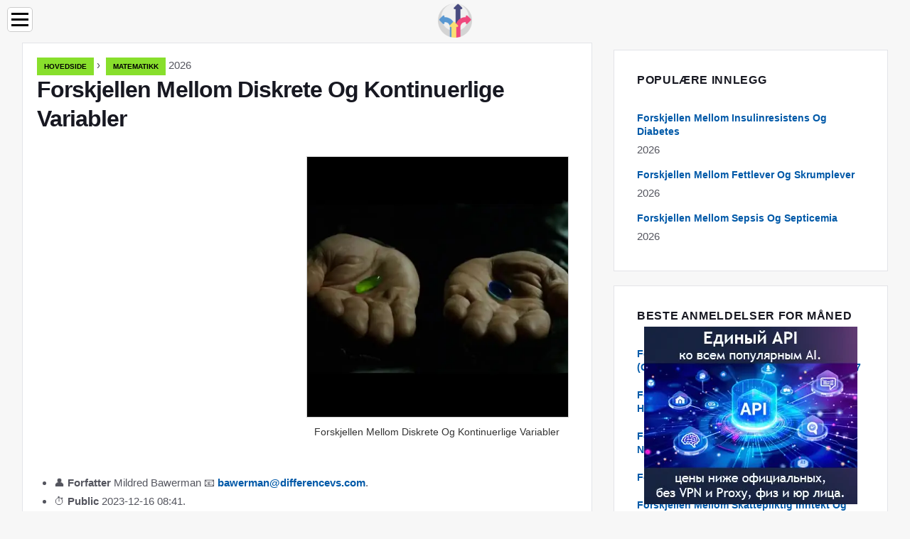

--- FILE ---
content_type: text/html; charset=UTF-8
request_url: https://no.differencevs.com/6860371-difference-between-discrete-and-continuous-variables
body_size: 9278
content:
<!DOCTYPE html>

<html lang="no" prefix="og: http://ogp.me/ns#">

<head>

  
<title>Forskjellen Mellom Diskrete Og Kontinuerlige Variabler | Matematikk</title>
<meta charset="UTF-8">
<meta name="description" content="Diskrete vs kontinuerlige variabler I statistikk er en variabel et attributt som beskriver en enhet som en person, et sted eller en ting og verdien som v">
<meta name="viewport" content="width=device-width,initial-scale=1.0">
<meta name="robots" content="max-image-preview:large">

<meta property="og:title" content="Forskjellen Mellom Diskrete Og Kontinuerlige Variabler | Matematikk">
<meta property="og:description" content="Diskrete vs kontinuerlige variabler I statistikk er en variabel et attributt som beskriver en enhet som en person, et sted eller en ting og verdien som v">
<meta property="og:site_name" content="Difference VS">
<meta property="og:locale" content="no_NO">
<meta property="og:type" content="article">
<meta property="og:url" content="https://no.differencevs.com/6860371-difference-between-discrete-and-continuous-variables">
<meta property="og:image" content="https://i.differencevs.com/preview/mathematics/6860371-difference-between-discrete-and-continuous-variables-j.webp">

<link rel="canonical" href="https://no.differencevs.com/6860371-difference-between-discrete-and-continuous-variables">
<link rel="icon" type="image/png" sizes="48x48" href="https://differencevs.com/favicon.png">

<link rel="alternate" hreflang="x-default" href="https://differencevs.com/6860371-difference-between-discrete-and-continuous-variables">
<link rel="alternate" hreflang="de" href="https://differencevs.com/6860371-difference-between-discrete-and-continuous-variables">
<link rel="alternate" hreflang="bg" href="https://bg.differencevs.com/6860371-difference-between-discrete-and-continuous-variables">
<link rel="alternate" hreflang="cs" href="https://cs.differencevs.com/6860371-difference-between-discrete-and-continuous-variables">
<link rel="alternate" hreflang="es" href="https://es.differencevs.com/6860371-difference-between-discrete-and-continuous-variables">
<link rel="alternate" hreflang="et" href="https://et.differencevs.com/6860371-difference-between-discrete-and-continuous-variables">
<link rel="alternate" hreflang="fi" href="https://fi.differencevs.com/6860371-difference-between-discrete-and-continuous-variables">
<link rel="alternate" hreflang="fr" href="https://fr.differencevs.com/6860371-difference-between-discrete-and-continuous-variables">
<link rel="alternate" hreflang="hr" href="https://hr.differencevs.com/6860371-difference-between-discrete-and-continuous-variables">
<link rel="alternate" hreflang="hu" href="https://hu.differencevs.com/6860371-difference-between-discrete-and-continuous-variables">
<link rel="alternate" hreflang="id" href="https://id.differencevs.com/6860371-difference-between-discrete-and-continuous-variables">
<link rel="alternate" hreflang="it" href="https://it.differencevs.com/6860371-difference-between-discrete-and-continuous-variables">
<link rel="alternate" hreflang="lt" href="https://lt.differencevs.com/6860371-difference-between-discrete-and-continuous-variables">
<link rel="alternate" hreflang="lv" href="https://lv.differencevs.com/6860371-difference-between-discrete-and-continuous-variables">
<link rel="alternate" hreflang="ms" href="https://ms.differencevs.com/6860371-difference-between-discrete-and-continuous-variables">
<link rel="alternate" hreflang="nl" href="https://nl.differencevs.com/6860371-difference-between-discrete-and-continuous-variables">
<link rel="alternate" hreflang="no" href="https://no.differencevs.com/6860371-difference-between-discrete-and-continuous-variables">
<link rel="alternate" hreflang="pl" href="https://pl.differencevs.com/6860371-difference-between-discrete-and-continuous-variables">
<link rel="alternate" hreflang="pt" href="https://pt.differencevs.com/6860371-difference-between-discrete-and-continuous-variables">
<link rel="alternate" hreflang="ro" href="https://ro.differencevs.com/6860371-difference-between-discrete-and-continuous-variables">
<link rel="alternate" hreflang="ru" href="https://ru.differencevs.com/6860371-difference-between-discrete-and-continuous-variables">
<link rel="alternate" hreflang="sk" href="https://sk.differencevs.com/6860371-difference-between-discrete-and-continuous-variables">
<link rel="alternate" hreflang="sl" href="https://sl.differencevs.com/6860371-difference-between-discrete-and-continuous-variables">
<link rel="alternate" hreflang="sv" href="https://sv.differencevs.com/6860371-difference-between-discrete-and-continuous-variables">



  
  <script type="application/ld+json">
  {
  "@context":"https://schema.org",
  "@type":"Article",
  "url": "https://no.differencevs.com/6860371-difference-between-discrete-and-continuous-variables",
  "headline": "Forskjellen Mellom Diskrete Og Kontinuerlige Variabler",
  "keywords": "",
  "description": "Diskrete vs kontinuerlige variabler I statistikk er en variabel et attributt som beskriver en enhet som en person, et sted eller en ting og verdien som v",
  "inLanguage": "no",
  "dateCreated":"2023-12-16T08:41",
  "dateModified":"2025-01-22T22:30",
  "datePublished":"2023-12-16T08:41",
  "typicalAgeRange":"12+",   
  "mainEntityOfPage":{"@type": "WebPage","@id": "https://no.differencevs.com/6860371-difference-between-discrete-and-continuous-variables"},  
  "author":{"@context":"https://schema.org","@type":"Person","name":"Mildred Bawerman","email":"bawerman@differencevs.com"},
  "image":{"@type": "ImageObject","url": "https://i.differencevs.com/preview/mathematics/6860371-difference-between-discrete-and-continuous-variables-j.webp"},
  "publisher":{"@type": "Organization","name": "Anonymous","logo": "https://i.differencevs.com/logo-144x144.png"}
  }
  
}
  </script>
  
</head>

<body class="bg-light">



<header>
<a href="/" title="Hovedside" rel="home" class="logo"><img src="https://i.differencevs.com/logo-144x144.png" loading="lazy" alt="Logo no.differencevs.com" title="Logo no.differencevs.com" width="144" height="144"></a>
</header>

<nav itemscope itemtype="https://schema.org/SiteNavigationElement" class="menu--toggle">

<input id="menu--toggle" type="checkbox" aria-label="Menu"><label for="menu--toggle" aria-label="Menu"><span></span></label>

<ul>
<li><a href="/" title="Hovedside" rel="home" itemprop="url"><span itemprop="name">Hovedside</span></a></li>
<li><a href="/accounting/1" title="Regnskap" rel="category tag" itemprop="url"><span itemprop="name">Regnskap</span></a></li><li><a href="/analytical-chemistry/1" title="Analytisk kjemi" rel="category tag" itemprop="url"><span itemprop="name">Analytisk kjemi</span></a></li><li><a href="/anatomy/1" title="Anatomi" rel="category tag" itemprop="url"><span itemprop="name">Anatomi</span></a></li><li><a href="/animals/1" title="Dyr" rel="category tag" itemprop="url"><span itemprop="name">Dyr</span></a></li><li><a href="/applications/1" title="Applikasjoner" rel="category tag" itemprop="url"><span itemprop="name">Applikasjoner</span></a></li><li><a href="/behaviour/1" title="Oppførsel" rel="category tag" itemprop="url"><span itemprop="name">Oppførsel</span></a></li><li><a href="/biochemistry/1" title="Biokjemi" rel="category tag" itemprop="url"><span itemprop="name">Biokjemi</span></a></li><li><a href="/biology/1" title="Biologi" rel="category tag" itemprop="url"><span itemprop="name">Biologi</span></a></li><li><a href="/botany/1" title="Botanikk" rel="category tag" itemprop="url"><span itemprop="name">Botanikk</span></a></li><li><a href="/business/1" title="Virksomhet" rel="category tag" itemprop="url"><span itemprop="name">Virksomhet</span></a></li><li><a href="/chemistry/1" title="Kjemi" rel="category tag" itemprop="url"><span itemprop="name">Kjemi</span></a></li><li><a href="/clothe/1" title="Kle" rel="category tag" itemprop="url"><span itemprop="name">Kle</span></a></li><li><a href="/construction/1" title="Konstruksjon" rel="category tag" itemprop="url"><span itemprop="name">Konstruksjon</span></a></li><li><a href="/countries/1" title="Land" rel="category tag" itemprop="url"><span itemprop="name">Land</span></a></li><li><a href="/diseases/1" title="Sykdommer" rel="category tag" itemprop="url"><span itemprop="name">Sykdommer</span></a></li><li><a href="/earth/1" title="Jord" rel="category tag" itemprop="url"><span itemprop="name">Jord</span></a></li><li><a href="/economics/1" title="Økonomi" rel="category tag" itemprop="url"><span itemprop="name">Økonomi</span></a></li><li><a href="/education/1" title="Utdanning" rel="category tag" itemprop="url"><span itemprop="name">Utdanning</span></a></li><li><a href="/general/1" title="Generell" rel="category tag" itemprop="url"><span itemprop="name">Generell</span></a></li><li><a href="/general-chemistry/1" title="Generell kjemi" rel="category tag" itemprop="url"><span itemprop="name">Generell kjemi</span></a></li><li><a href="/genetics/1" title="Genetikk" rel="category tag" itemprop="url"><span itemprop="name">Genetikk</span></a></li><li><a href="/grammar/1" title="Grammatikk" rel="category tag" itemprop="url"><span itemprop="name">Grammatikk</span></a></li><li><a href="/industrial-chemistry/1" title="Industriell kjemi" rel="category tag" itemprop="url"><span itemprop="name">Industriell kjemi</span></a></li><li><a href="/inorganic-chemistry/1" title="Uorganisk kjemi" rel="category tag" itemprop="url"><span itemprop="name">Uorganisk kjemi</span></a></li><li><a href="/language/1" title="Språk" rel="category tag" itemprop="url"><span itemprop="name">Språk</span></a></li><li><a href="/legal/1" title="Lovlig" rel="category tag" itemprop="url"><span itemprop="name">Lovlig</span></a></li><li><a href="/life-style/1" title="Livsstil" rel="category tag" itemprop="url"><span itemprop="name">Livsstil</span></a></li><li><a href="/mathematics/1" title="Matematikk" rel="category tag" itemprop="url"><span itemprop="name">Matematikk</span></a></li><li><a href="/microbiology/1" title="Mikrobiologi" rel="category tag" itemprop="url"><span itemprop="name">Mikrobiologi</span></a></li><li><a href="/molecular-biology/1" title="Molekylbiologi" rel="category tag" itemprop="url"><span itemprop="name">Molekylbiologi</span></a></li><li><a href="/operating-system/1" title="Operativsystem" rel="category tag" itemprop="url"><span itemprop="name">Operativsystem</span></a></li><li><a href="/organic-chemistry/1" title="Organisk kjemi" rel="category tag" itemprop="url"><span itemprop="name">Organisk kjemi</span></a></li><li><a href="/others/1" title="Andre" rel="category tag" itemprop="url"><span itemprop="name">Andre</span></a></li><li><a href="/people/1" title="Mennesker" rel="category tag" itemprop="url"><span itemprop="name">Mennesker</span></a></li><li><a href="/physical-chemistry/1" title="Fysisk kjemi" rel="category tag" itemprop="url"><span itemprop="name">Fysisk kjemi</span></a></li><li><a href="/physics/1" title="Fysikk" rel="category tag" itemprop="url"><span itemprop="name">Fysikk</span></a></li><li><a href="/programming/1" title="Programmering" rel="category tag" itemprop="url"><span itemprop="name">Programmering</span></a></li><li><a href="/religion/1" title="Religion" rel="category tag" itemprop="url"><span itemprop="name">Religion</span></a></li><li><a href="/smart-phones/1" title="Smarte telefoner" rel="category tag" itemprop="url"><span itemprop="name">Smarte telefoner</span></a></li><li><a href="/technology/1" title="Teknologi" rel="category tag" itemprop="url"><span itemprop="name">Teknologi</span></a></li><li><a href="/words/1" title="Ord" rel="category tag" itemprop="url"><span itemprop="name">Ord</span></a></li><li><a href="/food-and-drink/1" title="Mat og Drikke" rel="category tag" itemprop="url"><span itemprop="name">Mat og Drikke</span></a></li><li><a href="/world-of-medicine/1" title="World of Medicine" rel="category tag" itemprop="url"><span itemprop="name">World of Medicine</span></a></li><li><a href="/technique-and-transport/1" title="Teknikk og transport" rel="category tag" itemprop="url"><span itemprop="name">Teknikk og transport</span></a></li><li><a href="/pages/1" title="Sider" rel="category tag" itemprop="url"><span itemprop="name">Sider</span></a></li>
</ul>

</nav>
<div class="main-container container">

  <div class="row">

    <div class="col-lg-8">
      <div class="content-box">

        <main class="entry mb-0">

          <div class="single-post__entry-header entry__header">

            <nav itemscope itemtype="https://schema.org/BreadcrumbList">
              <span itemprop="itemListElement" itemscope itemtype="https://schema.org/ListItem"><a href="/" title="Hovedside" rel="home" itemprop="item" class="entry__meta-category entry__meta-category--label entry__meta-category--green"><span itemprop="name">Hovedside</span></a><meta itemprop="position" content="1"></span>&nbsp;›&nbsp;
              <span itemprop="itemListElement" itemscope itemtype="https://schema.org/ListItem"><a href="/mathematics/1" title="Matematikk" rel="category tag" class="entry__meta-category entry__meta-category--label entry__meta-category--green" itemprop="item"><span itemprop="name">Matematikk</span></a><meta itemprop="position" content="2"></span> 2026            </nav>

            <h1>Forskjellen Mellom Diskrete Og Kontinuerlige Variabler</h1>

          </div>

          <div>

            <div class="ag-colum-left">
              <div class="ag-box">
                
<script>
atOptions={"key":"3ef8ee98ac398ee39a794ef29e38f326","format":"iframe","height":250,"width":300,"params":{}};
</script>
<script data-cfasync="false" src="https://outwardtimetable.com/3ef8ee98ac398ee39a794ef29e38f326/invoke.js"></script>
              </div>
            </div>

            <div class="ag-colum-right">
              <div class="ag-box">
                
  <figure class="image" itemscope itemtype="https://schema.org/ImageObject">
  <img src="https://i.differencevs.com/preview/mathematics/6860371-difference-between-discrete-and-continuous-variables-j.webp" loading="lazy" alt="Forskjellen Mellom Diskrete Og Kontinuerlige Variabler" title="Forskjellen Mellom Diskrete Og Kontinuerlige Variabler" itemprop="contentUrl" width="480" height="480" />
<meta itemprop="width" content="480px">
<meta itemprop="height" content="480px">
  <figcaption itemprop="name">Forskjellen Mellom Diskrete Og Kontinuerlige Variabler</figcaption>
  </figure>
                </div>
            </div>

          </div>

          
          
          <div class="entry__article-wrap">
            <div class="entry__article">

              <article>
                <div class="article-info">
                  <ul>
                    <li><span class="info-icon">&#x1F464;</span> <strong>Forfatter</strong> <span>Mildred Bawerman</span> <span class="info-icon">&#x1F4E7;</span> <a href="/cdn-cgi/l/email-protection#7113100614031c101f31151817171403141f121407025f121e1c"><span class="__cf_email__" data-cfemail="ea888b9d8f98878b84aa8e838c8c8f988f84898f9c99c4898587">[email&#160;protected]</span></a>.</li>
                    <li><span class="info-icon">&#x23F1;</span> <strong>Public</strong> 2023-12-16 08:41.</li>
                    <li><span class="info-icon">&#x1F58D;</span> <strong>Sist endret</strong> 2025-01-22 22:30.</li>                    
                  </ul>
                </div>

                <div id="dom_article_body">
                  <p>Diskrete vs kontinuerlige variabler</p>
<p>I statistikk er en variabel et attributt som beskriver en enhet som en person, et sted eller en ting, og verdien som variabelen tar kan variere fra en enhet til en annen. For eksempel, hvis vi lar variabelen Y være karakteren til en student ved en eksamen, kan Y ta verdiene A, B, C, S og F. Hvis vi lar variabelen X være høyden til en student i en klasse, da kan det ta en hvilken som helst reell verdi innenfor et område.</p>
<p>Fra disse to eksemplene kan det sees at det er to typer variabler som kvantitative og kvalitative, avhengig av om domenet til variabelen er numerisk med normale aritmetiske operasjoner mulig eller ikke. Disse kvantitative variablene er av to typer: diskrete variabler og kontinuerlige variabler.</p>
<p>Hva er en diskret variabel?</p>
<p>Hvis den kvantitative variabelen bare kan ta et maksimalt antall verdier, kalles slike data diskrete data. Med andre ord, domenet til variabelen skal være høyest tellbart. Et høyst tellbart tall er enten endelig eller tellbar. Et eksempel vil illustrere dette ytterligere.</p>
<p>En klasse med fem spørsmål blir gitt. La X være antall riktige svar en student får. De mulige verdiene av X er 0, 1, 2, 3, 4 og 5; bare 6 muligheter, og det er et endelig tall. Derfor er X en diskret variabel.</p>
<p>I et spill må man skyte et mål. Hvis vi lar Y være antall ganger ett skudd til han traff målet, vil de mulige verdiene til Y være 1, 2, 3, 4 … og så videre. Teoretisk sett trenger ikke disse verdiene ha en begrenset grense. Men disse verdiene er tellbare. Derfor er variabelen Y definert som &quot;antall ganger ett skudd til han traff målet&quot; en diskret variabel.</p>
<p>Fra disse to eksemplene kan det sees at diskrete variabler ofte defineres som teller.</p>
<p>Hva er en kontinuerlig variabel?</p>
<p>Den kvantitative variabelen som kan ta alle mulige verdier innenfor et område, kalles kontinuerlige data. Derfor, hvis domenet til en kontinuerlig variabel er intervallet (0, 5), kan variabelen ta en hvilken som helst reell tallverdi mellom 0 og 5.</p>
<p>For eksempel, hvis vi definerer variabelen Z til å være høyden til en elev i en klasse, så kan variabelen Z ta en hvilken som helst reell tallverdi innen høyden for mennesker. Dermed er Z en kontinuerlig variabel, men hvis vi legger til en ekstra begrensning som “en elevs høyde til nærmeste centimeter”, vil variabelen Z være diskret siden den bare kan ta et endelig antall verdier.</p>
<p>Fra dette kan man se at normalt er en kontinuerlig variabel definert som en måling.</p>
<table</p>
<tbody>
<tbody>
<tr>
<td>
<p>Hva er forskjellen mellom diskret variabel og kontinuerlig variabel?</p>
<p>• Domenet til en diskret variabel kan maksimalt telles, mens domenet til en kontinuerlig variabel består av alle de reelle verdiene innenfor et bestemt område.</p>
<p>• Vanligvis defineres diskrete variabler som tellinger, men kontinuerlige variabler defineres som målinger.</p>
</td>
</tr>
</tbody>
</table>
                </div>

              </article>

              
<script data-cfasync="false" src="/cdn-cgi/scripts/5c5dd728/cloudflare-static/email-decode.min.js"></script><script data-cfasync="false">
function video_open(_video){var body_width=document.documentElement.clientWidth;var body_height=document.documentElement.clientHeight;var div_video=document.createElement('div');div_video.id='video-youtube-open';div_video.setAttribute('style','width:'+body_width+'px;height:'+body_height+'px');div_video.innerHTML='<div class="close" onclick="video_close()">&#10761;</div><div class="video-youtube-open-iframe"><iframe src="https://www.youtube.com/embed/'+_video+'?autoplay=1" title="YouTube video player" frameborder="0" allow="accelerometer;autoplay;clipboard-write;encrypted-media;gyroscope;picture-in-picture;web-share" allowfullscreen></iframe></div>';document.body.append(div_video);}
function video_close(){document.getElementById('video-youtube-open').remove();}
</script>

              
              <h2>Anbefalt:</h2>
<div class="recommended">

<h2><a href="/6860288-difference-between-random-variables-and-probability-distribution" title="Forskjellen Mellom Tilfeldige Variabler Og Sannsynlighetsfordeling" rel="bookmark">Forskjellen Mellom Tilfeldige Variabler Og Sannsynlighetsfordeling</a></h2>
<figure class="image" itemscope itemtype="https://schema.org/ImageObject">
<img src="https://i.differencevs.com/preview/mathematics/6860288-difference-between-random-variables-and-probability-distribution-j.webp" loading="lazy" alt="Forskjellen Mellom Tilfeldige Variabler Og Sannsynlighetsfordeling" title="Forskjellen Mellom Tilfeldige Variabler Og Sannsynlighetsfordeling" itemprop="contentUrl" width="640" height="374" />
<meta itemprop="width" content="640px" />
<meta itemprop="height" content="374px" />
<meta itemprop="name" content="Forskjellen Mellom Tilfeldige Variabler Og Sannsynlighetsfordeling" />
</figure>
<p>Tilfeldige variabler vs sannsynlighetsfordeling Statistiske eksperimenter er tilfeldige eksperimenter som kan gjentas på ubestemt tid med et kjent sett med resultater</p>

<h2><a href="/6860381-difference-between-discrete-and-continuous-data" title="Forskjellen Mellom Diskrete Og Kontinuerlige Data" rel="bookmark">Forskjellen Mellom Diskrete Og Kontinuerlige Data</a></h2>
<figure class="image" itemscope itemtype="https://schema.org/ImageObject">
<img src="https://i.differencevs.com/preview/mathematics/6860381-difference-between-discrete-and-continuous-data-j.webp" loading="lazy" alt="Forskjellen Mellom Diskrete Og Kontinuerlige Data" title="Forskjellen Mellom Diskrete Og Kontinuerlige Data" itemprop="contentUrl" width="640" height="421" />
<meta itemprop="width" content="640px" />
<meta itemprop="height" content="421px" />
<meta itemprop="name" content="Forskjellen Mellom Diskrete Og Kontinuerlige Data" />
</figure>
<p>Diskret vs kontinuerlig datadata er den mest fremtredende enheten i statistikk, da det nødvendigvis er”studiet av innsamling, organisering, analyse og i</p>

<h2><a href="/6863151-difference-between-dependent-and-independent-variables" title="Forskjellen Mellom Avhengige Og Uavhengige Variabler" rel="bookmark">Forskjellen Mellom Avhengige Og Uavhengige Variabler</a></h2>
<figure class="image" itemscope itemtype="https://schema.org/ImageObject">
<img src="https://i.differencevs.com/preview/mathematics/6863151-difference-between-dependent-and-independent-variables-j.webp" loading="lazy" alt="Forskjellen Mellom Avhengige Og Uavhengige Variabler" title="Forskjellen Mellom Avhengige Og Uavhengige Variabler" itemprop="contentUrl" width="640" height="427" />
<meta itemprop="width" content="640px" />
<meta itemprop="height" content="427px" />
<meta itemprop="name" content="Forskjellen Mellom Avhengige Og Uavhengige Variabler" />
</figure>
<p>Avhengige vs uavhengige variabler De matematiske verktøyene som brukes til å holde kontrollen over et eksperiment på en kvantitativ måte, kalles avhengig og uavhengig</p>

<h2><a href="/6844926-difference-between-variables-and-data-literals-in-java" title="Forskjellen Mellom Variabler Og Datalitteratur I Java" rel="bookmark">Forskjellen Mellom Variabler Og Datalitteratur I Java</a></h2>
<figure class="image" itemscope itemtype="https://schema.org/ImageObject">
<img src="https://i.differencevs.com/preview/programming/6844926-difference-between-variables-and-data-literals-in-java-j.webp" loading="lazy" alt="Forskjellen Mellom Variabler Og Datalitteratur I Java" title="Forskjellen Mellom Variabler Og Datalitteratur I Java" itemprop="contentUrl" width="640" height="361" />
<meta itemprop="width" content="640px" />
<meta itemprop="height" content="361px" />
<meta itemprop="name" content="Forskjellen Mellom Variabler Og Datalitteratur I Java" />
</figure>
<p>Nøkkelforskjell - variabler vs datalitteratur i Java Et dataprogram er et sett med instruksjoner for å utføre en oppgave. Det er nødvendig å lagre data mens progr</p>

<h2><a href="/6854433-difference-between-the-key-difference-between-metallic-and-nonmetallic-minerals" title="Forskjellen Mellom Nøkkelforskjellen Mellom Metalliske Og Ikke-metalliske Mineraler" rel="bookmark">Forskjellen Mellom Nøkkelforskjellen Mellom Metalliske Og Ikke-metalliske Mineraler</a></h2>
<figure class="image" itemscope itemtype="https://schema.org/ImageObject">
<img src="https://i.differencevs.com/preview/chemistry/6854433-difference-between-the-key-difference-between-metallic-and-nonmetallic-minerals-j.webp" loading="lazy" alt="Forskjellen Mellom Nøkkelforskjellen Mellom Metalliske Og Ikke-metalliske Mineraler" title="Forskjellen Mellom Nøkkelforskjellen Mellom Metalliske Og Ikke-metalliske Mineraler" itemprop="contentUrl" width="481" height="480" />
<meta itemprop="width" content="481px" />
<meta itemprop="height" content="480px" />
<meta itemprop="name" content="Forskjellen Mellom Nøkkelforskjellen Mellom Metalliske Og Ikke-metalliske Mineraler" />
</figure>
<p>Hovedforskjell - Metallisk vs Ikke-metalliske mineraler Et mineral er en naturlig forekommende fast og uorganisk bestanddel med en bestemt kjemisk formel</p>
</div>

            </div>
          </div>

        </main>

      </div>
    </div>

    
<aside class="col-lg-4 sidebar sidebar--right">


<div class="ag-box" style="max-width:350px">
<script>
atOptions={"key":"f4dc45ebf6389d440cdcaa50d6289505","format":"iframe","height":250,"width":300,"params":{}};
</script>
<script data-cfasync="false" src="https://outwardtimetable.com/f4dc45ebf6389d440cdcaa50d6289505/invoke.js"></script>
</div>

<div class="widget widget-popular-posts">

<h2 class="widget-title">Populære Innlegg</h2>

<ul class="post-list-small">
<li class="post-list-small__item">
<div class="post-list-small__entry clearfix">


<div class="post-list-small__body">
<h3 class="post-list-small__entry-title"><a href="/6857165-difference-between-insulin-resistance-and-diabetes" title="Forskjellen Mellom Insulinresistens Og Diabetes" rel="bookmark">Forskjellen Mellom Insulinresistens Og Diabetes</a></h3>
<div class="entry__meta"><time datetime="2026" class="entry__meta-date">2026</time></div>
</div>

</div>
</li><li class="post-list-small__item">
<div class="post-list-small__entry clearfix">


<div class="post-list-small__body">
<h3 class="post-list-small__entry-title"><a href="/6857166-difference-between-fatty-liver-and-cirrhosis" title="Forskjellen Mellom Fettlever Og Skrumplever" rel="bookmark">Forskjellen Mellom Fettlever Og Skrumplever</a></h3>
<div class="entry__meta"><time datetime="2026" class="entry__meta-date">2026</time></div>
</div>

</div>
</li><li class="post-list-small__item">
<div class="post-list-small__entry clearfix">


<div class="post-list-small__body">
<h3 class="post-list-small__entry-title"><a href="/6857167-difference-between-sepsis-and-septicemia" title="Forskjellen Mellom Sepsis Og Septicemia" rel="bookmark">Forskjellen Mellom Sepsis Og Septicemia</a></h3>
<div class="entry__meta"><time datetime="2026" class="entry__meta-date">2026</time></div>
</div>

</div>
</li>
</ul>

</div>


<div class="ag-box" style="max-width:350px">
<script>
atOptions={"key":"d546d7ac60be4fb4ebc723b63232a196","format":"iframe","height":50,"width":320,"params":{}};
</script>
<script data-cfasync="false" src="https://outwardtimetable.com/d546d7ac60be4fb4ebc723b63232a196/invoke.js"></script>
</div>

<div class="widget widget-popular-posts">

<h2 class="widget-title">Beste anmeldelser for måned</h2>

<ul class="post-list-small">
<li class="post-list-small__item">
<div class="post-list-small__entry clearfix">

<div class="post-list-small__body">
<h3 class="post-list-small__entry-title"><a href="/6863068-difference-between-google-android-2-3-gingerbread-and-microsoft-windows-phone-7" title="Forskjellen Mellom Google Android 2.3 (Gingerbread) Og Microsoft Windows Phone 7" rel="bookmark">Forskjellen Mellom Google Android 2.3 (Gingerbread) Og Microsoft Windows Phone 7</a></h3>
</div>

</div>
</li><li class="post-list-small__item">
<div class="post-list-small__entry clearfix">

<div class="post-list-small__body">
<h3 class="post-list-small__entry-title"><a href="/6863070-difference-between-xd-and-xdm-polymer-handheld-pistols" title="Forskjellen Mellom XD Og XDM Polymer Håndholdte Pistoler" rel="bookmark">Forskjellen Mellom XD Og XDM Polymer Håndholdte Pistoler</a></h3>
</div>

</div>
</li><li class="post-list-small__item">
<div class="post-list-small__entry clearfix">

<div class="post-list-small__body">
<h3 class="post-list-small__entry-title"><a href="/6863071-difference-between-google-chrome-cr-48-notebook-and-regular-notebook" title="Forskjellen Mellom Google Chrome Cr-48 Notebook Og Vanlig Notebook" rel="bookmark">Forskjellen Mellom Google Chrome Cr-48 Notebook Og Vanlig Notebook</a></h3>
</div>

</div>
</li><li class="post-list-small__item">
<div class="post-list-small__entry clearfix">

<div class="post-list-small__body">
<h3 class="post-list-small__entry-title"><a href="/6863072-difference-between-core-duo-and-core-2-duo" title="Forskjellen Mellom Core Duo Og Core 2 Duo" rel="bookmark">Forskjellen Mellom Core Duo Og Core 2 Duo</a></h3>
</div>

</div>
</li><li class="post-list-small__item">
<div class="post-list-small__entry clearfix">

<div class="post-list-small__body">
<h3 class="post-list-small__entry-title"><a href="/6863073-difference-between-taxable-income-and-adjusted-gross-income" title="Forskjellen Mellom Skattepliktig Inntekt Og Justert Bruttoinntekt" rel="bookmark">Forskjellen Mellom Skattepliktig Inntekt Og Justert Bruttoinntekt</a></h3>
</div>

</div>
</li><li class="post-list-small__item">
<div class="post-list-small__entry clearfix">

<div class="post-list-small__body">
<h3 class="post-list-small__entry-title"><a href="/6863074-difference-between-management-accountant-and-chartered-accountant" title="Forskjellen Mellom Administrasjonsregnskap Og Regnskapsfører" rel="bookmark">Forskjellen Mellom Administrasjonsregnskap Og Regnskapsfører</a></h3>
</div>

</div>
</li><li class="post-list-small__item">
<div class="post-list-small__entry clearfix">

<div class="post-list-small__body">
<h3 class="post-list-small__entry-title"><a href="/6863076-difference-between-business-ethics-and-social-responsibility" title="Forskjellen Mellom Forretningsetikk Og Sosialt Ansvar" rel="bookmark">Forskjellen Mellom Forretningsetikk Og Sosialt Ansvar</a></h3>
</div>

</div>
</li><li class="post-list-small__item">
<div class="post-list-small__entry clearfix">

<div class="post-list-small__body">
<h3 class="post-list-small__entry-title"><a href="/6863077-difference-between-decision-making-and-problem-solving" title="Forskjellen Mellom Beslutningstaking Og Problemløsning" rel="bookmark">Forskjellen Mellom Beslutningstaking Og Problemløsning</a></h3>
</div>

</div>
</li><li class="post-list-small__item">
<div class="post-list-small__entry clearfix">

<div class="post-list-small__body">
<h3 class="post-list-small__entry-title"><a href="/6863078-difference-between-in-and-inside-in-english-grammar" title="Forskjellen Mellom Innvendig Og Innvendig I Engelsk Grammatikk" rel="bookmark">Forskjellen Mellom Innvendig Og Innvendig I Engelsk Grammatikk</a></h3>
</div>

</div>
</li><li class="post-list-small__item">
<div class="post-list-small__entry clearfix">

<div class="post-list-small__body">
<h3 class="post-list-small__entry-title"><a href="/6863079-difference-between-shareholders-and-stakeholders" title="Forskjellen Mellom Aksjonærer Og Interessenter" rel="bookmark">Forskjellen Mellom Aksjonærer Og Interessenter</a></h3>
</div>

</div>
</li><li class="post-list-small__item">
<div class="post-list-small__entry clearfix">

<div class="post-list-small__body">
<h3 class="post-list-small__entry-title"><a href="/6863080-difference-between-good-credit-and-bad-credit" title="Forskjellen Mellom God Kreditt Og Dårlig Kreditt" rel="bookmark">Forskjellen Mellom God Kreditt Og Dårlig Kreditt</a></h3>
</div>

</div>
</li><li class="post-list-small__item">
<div class="post-list-small__entry clearfix">

<div class="post-list-small__body">
<h3 class="post-list-small__entry-title"><a href="/6863081-difference-between-feasibility-and-viability" title="Forskjellen Mellom Mulighet Og Levedyktighet" rel="bookmark">Forskjellen Mellom Mulighet Og Levedyktighet</a></h3>
</div>

</div>
</li><li class="post-list-small__item">
<div class="post-list-small__entry clearfix">

<div class="post-list-small__body">
<h3 class="post-list-small__entry-title"><a href="/6863082-difference-between-marketing-and-public-relations" title="Forskjellen Mellom Markedsføring Og PR" rel="bookmark">Forskjellen Mellom Markedsføring Og PR</a></h3>
</div>

</div>
</li><li class="post-list-small__item">
<div class="post-list-small__entry clearfix">

<div class="post-list-small__body">
<h3 class="post-list-small__entry-title"><a href="/6863083-difference-between-midwife-and-obstetrician" title="Forskjellen Mellom Jordmor Og Fødselslege" rel="bookmark">Forskjellen Mellom Jordmor Og Fødselslege</a></h3>
</div>

</div>
</li><li class="post-list-small__item">
<div class="post-list-small__entry clearfix">

<div class="post-list-small__body">
<h3 class="post-list-small__entry-title"><a href="/6863086-difference-between-fraud-and-theft" title="Forskjellen Mellom Svindel Og Tyveri" rel="bookmark">Forskjellen Mellom Svindel Og Tyveri</a></h3>
</div>

</div>
</li>
</ul>

</div>


<div class="widget widget-popular-posts">

<h2 class="widget-title">Topp Artikler</h2>

<ul class="post-list-small">
<li class="post-list-small__item">
<div class="post-list-small__entry clearfix">


<div class="post-list-small__body">
<h3 class="post-list-small__entry-title"><a href="/6845725-difference-between-lamarckism-and-darwinism" title="Forskjellen Mellom Lamarkisme Og Darwinisme" rel="bookmark">Forskjellen Mellom Lamarkisme Og Darwinisme</a></h3>
<div class="entry__meta"><time datetime="2026" class="entry__meta-date">2026</time></div>
</div>

</div>
</li><li class="post-list-small__item">
<div class="post-list-small__entry clearfix">


<div class="post-list-small__body">
<h3 class="post-list-small__entry-title"><a href="/6845731-difference-between-christianity-and-judaism" title="Forskjellen Mellom Kristendom Og Jødedom" rel="bookmark">Forskjellen Mellom Kristendom Og Jødedom</a></h3>
<div class="entry__meta"><time datetime="2026" class="entry__meta-date">2026</time></div>
</div>

</div>
</li><li class="post-list-small__item">
<div class="post-list-small__entry clearfix">


<div class="post-list-small__body">
<h3 class="post-list-small__entry-title"><a href="/6845733-difference-between-fsh-and-lh" title="Forskjellen Mellom FSH Og LH" rel="bookmark">Forskjellen Mellom FSH Og LH</a></h3>
<div class="entry__meta"><time datetime="2026" class="entry__meta-date">2026</time></div>
</div>

</div>
</li>
</ul>

</div>

<a href="https://ai.sd1.su/" class="apiai" target="_blank" rel="noopener nofollow"></a>
</aside>
  </div>

</div>


<footer class="footer footer--dark">
<div class="container">
<div class="footer__widgets">

<div class="row">

<div class="col-lg-4">

<div class="widget">

<h2 class="widget-title">Råd</h2>

<ul class="post-list-small">
<li class="post-list-small__item">
<div>

<div>
<h3 class="post-list-small__entry-title"><a href="/6861717-difference-between-lg-revolution-and-htc-thunderbolt" title="Forskjellen Mellom LG Revolution Og HTC Thunderbolt" rel="bookmark">Forskjellen Mellom LG Revolution Og HTC Thunderbolt</a></h3>
<p>LG Revolution vs HTC Thunderbolt - Full Specs Compared Thunderbolt ble utgitt av HTC på Verizon-nettverket i mars i år og den siste 4G-telefonen til arr</p>
</div>

</div>
</li><li class="post-list-small__item">
<div>

<div>
<h3 class="post-list-small__entry-title"><a href="/6861719-difference-between-lg-revoltion-and-htc-droid-incredible-2" title="Forskjellen Mellom LG Revoltion Og HTC Droid Incredible 2" rel="bookmark">Forskjellen Mellom LG Revoltion Og HTC Droid Incredible 2</a></h3>
<p>LG Revoltion vs HTC Droid Incredible 2 - Full spesifikasjoner sammenlignet med LG Revolution er den tredje 4G-telefonen til Verizons 4G-LTE-nettverk. Revolution er den første 4G ph</p>
</div>

</div>
</li><li class="post-list-small__item">
<div>

<div>
<h3 class="post-list-small__entry-title"><a href="/6861720-difference-between-inflation-and-deflation" title="Forskjellen Mellom Inflasjon Og Deflasjon" rel="bookmark">Forskjellen Mellom Inflasjon Og Deflasjon</a></h3>
<p>Inflasjon vs Deflasjon Inflasjon er et vanlig fenomen i moderne tid og ses i nesten alle økonomier. Det er en situasjon der prisene på varer</p>
</div>

</div>
</li><li class="post-list-small__item">
<div>

<div>
<h3 class="post-list-small__entry-title"><a href="/6861721-difference-between-subsidiary-and-joint-venture" title="Forskjellen Mellom Datterselskap Og Joint Venture" rel="bookmark">Forskjellen Mellom Datterselskap Og Joint Venture</a></h3>
<p>Datterselskap vs joint venture Det er mange typer forretningsenheter som er dannet for forskjellige formål, og datterselskap og joint venture er bare to av dem</p>
</div>

</div>
</li><li class="post-list-small__item">
<div>

<div>
<h3 class="post-list-small__entry-title"><a href="/6861723-difference-between-lg-revolution-and-samsung-droid-charge" title="Forskjellen Mellom LG Revolution Og Samsung Droid Charge" rel="bookmark">Forskjellen Mellom LG Revolution Og Samsung Droid Charge</a></h3>
<p>LG Revolution vs Samsung Droid Charge - Sammenlignet med spesifikasjoner Teknologien endrer seg raskt, og med 3G-markedet mettende er fokuset på giganten</p>
</div>

</div>
</li>
</ul>

</div>

</div>

<div class="col-lg-4">

<div class="widget">

<h2 class="widget-title">Ekspertuttalelse</h2>

<ul class="post-list-small">
<li class="post-list-small__item">
<div>

<div>
<h3 class="post-list-small__entry-title"><a href="/6844497-difference-between-hand-tossed-and-pan-pizza" title="Difference Between Hand Tossed And Pan Pizza" rel="bookmark">Difference Between Hand Tossed And Pan Pizza</a></h3>
<p>Key Difference - Hand Tossed vs Pan Pizza Pizza is an Italian dish that is popular all over the world. Hand tossed pizza and pan pizza are two different</p>
</div>

</div>
</li><li class="post-list-small__item">
<div>

<div>
<h3 class="post-list-small__entry-title"><a href="/6844500-difference-between-twice-and-two-times" title="Forskjellen Mellom To Og To Ganger" rel="bookmark">Forskjellen Mellom To Og To Ganger</a></h3>
<p>To ganger mot to ganger Forskjell mellom to og to ganger er noe å gjøre med den nåværende trenden i det engelske språket. Det stemmer at to og to</p>
</div>

</div>
</li><li class="post-list-small__item">
<div>

<div>
<h3 class="post-list-small__entry-title"><a href="/6844501-difference-between-obligation-and-duty" title="Forskjellen Mellom Plikt Og Plikt" rel="bookmark">Forskjellen Mellom Plikt Og Plikt</a></h3>
<p>Forpliktelse mot plikt Forpliktelse og plikt kan forstås som to ord mellom hvilke det er noen forskjell i mening og konnotasjon, selv om</p>
</div>

</div>
</li><li class="post-list-small__item">
<div>

<div>
<h3 class="post-list-small__entry-title"><a href="/6844502-difference-between-iga-and-igg" title="Forskjellen Mellom IGA Og IGG" rel="bookmark">Forskjellen Mellom IGA Og IGG</a></h3>
<p>Hovedforskjell - IGA vs IGG Immunoglobuliner betegnes som en spesiell type kuleproteiner med en kompleks struktur. De er produsert av de levende s</p>
</div>

</div>
</li><li class="post-list-small__item">
<div>

<div>
<h3 class="post-list-small__entry-title"><a href="/6844503-difference-between-acidic-and-basic-amino-acids" title="Forskjellen Mellom Sure Og Basiske Aminosyrer" rel="bookmark">Forskjellen Mellom Sure Og Basiske Aminosyrer</a></h3>
<p>Hovedforskjell - Syre vs basale aminosyrer Aminosyrer er byggesteinene til proteiner. En kjede av aminosyrer er kjent som et polypeptid og co</p>
</div>

</div>
</li>
</ul>

</div>

</div>

<div class="col-lg-4">

<div class="widget">

<h2 class="widget-title">Topp Artikler</h2>

<ul class="post-list-small">
<li class="post-list-small__item">
<div>

<div>
<h3 class="post-list-small__entry-title"><a href="/6851999-difference-between-obligate-and-facultative-anaerobe" title="Forskjellen Mellom Obligatorisk Og Fakultativ Anaerobe" rel="bookmark">Forskjellen Mellom Obligatorisk Og Fakultativ Anaerobe</a></h3>
<p>Nøkkelforskjell - Obligat mot fakultativ Anaerobe Molecular Oxygen fantes ikke i begynnelsen av jordens historie. En gang startet cyanobakterier t</p>
</div>

</div>
</li><li class="post-list-small__item">
<div>

<div>
<h3 class="post-list-small__entry-title"><a href="/6852000-difference-between-descriptive-and-analytic-epidemiology" title="Forskjellen Mellom Beskrivende Og Analytisk Epidemiologi" rel="bookmark">Forskjellen Mellom Beskrivende Og Analytisk Epidemiologi</a></h3>
<p>Hovedforskjell - beskrivende vs analytisk epidemiologi Feltet epidemiologi refererer til studiet av distribusjon og determinanter for helserelaterte</p>
</div>

</div>
</li><li class="post-list-small__item">
<div>

<div>
<h3 class="post-list-small__entry-title"><a href="/6852001-difference-between-adenovirus-and-retrovirus" title="Forskjellen Mellom Adenovirus Og Retrovirus" rel="bookmark">Forskjellen Mellom Adenovirus Og Retrovirus</a></h3>
<p>Hovedforskjell - Adenovirus vs Retrovirus Virus er smittsomme partikler som har evnen til å infisere både eukaryote og prokaryote verter. De er</p>
</div>

</div>
</li><li class="post-list-small__item">
<div>

<div>
<h3 class="post-list-small__entry-title"><a href="/6852002-difference-between-epsp-and-ipsp" title="Forskjellen Mellom EPSP Og IPSP" rel="bookmark">Forskjellen Mellom EPSP Og IPSP</a></h3>
<p>Nøkkelforskjell - EPSP vs IPSP Nervesystemet er viktig når du reagerer på forskjellige stimuli mottatt av nervecellene. Både biologiske og utvalgte</p>
</div>

</div>
</li><li class="post-list-small__item">
<div>

<div>
<h3 class="post-list-small__entry-title"><a href="/6852003-difference-between-cecum-and-appendix" title="Forskjellen Mellom Cecum Og Appendix" rel="bookmark">Forskjellen Mellom Cecum Og Appendix</a></h3>
<p>Hovedforskjell - Cecum vs Appendix Cecum og Appendix er to deler av mage-tarmkanalen. Cecum er en poselignende struktur i tykktarmen</p>
</div>

</div>
</li>
</ul>

</div>

</div>

</div>

<div style="text-align:center">
<a href="https://differencevs.com/6860371-difference-between-discrete-and-continuous-variables" title="de" class="flags de" hreflang="de"></a>
<a href="https://bg.differencevs.com/6860371-difference-between-discrete-and-continuous-variables" title="bg" class="flags bg" hreflang="bg"></a>
<a href="https://cs.differencevs.com/6860371-difference-between-discrete-and-continuous-variables" title="cs" class="flags cs" hreflang="cs"></a>
<a href="https://es.differencevs.com/6860371-difference-between-discrete-and-continuous-variables" title="es" class="flags es" hreflang="es"></a>
<a href="https://et.differencevs.com/6860371-difference-between-discrete-and-continuous-variables" title="et" class="flags et" hreflang="et"></a>
<a href="https://fi.differencevs.com/6860371-difference-between-discrete-and-continuous-variables" title="fi" class="flags fi" hreflang="fi"></a>
<a href="https://fr.differencevs.com/6860371-difference-between-discrete-and-continuous-variables" title="fr" class="flags fr" hreflang="fr"></a>
<a href="https://hr.differencevs.com/6860371-difference-between-discrete-and-continuous-variables" title="hr" class="flags hr" hreflang="hr"></a>
<a href="https://hu.differencevs.com/6860371-difference-between-discrete-and-continuous-variables" title="hu" class="flags hu" hreflang="hu"></a>
<a href="https://id.differencevs.com/6860371-difference-between-discrete-and-continuous-variables" title="id" class="flags id" hreflang="id"></a>
<a href="https://it.differencevs.com/6860371-difference-between-discrete-and-continuous-variables" title="it" class="flags it" hreflang="it"></a>
<a href="https://lt.differencevs.com/6860371-difference-between-discrete-and-continuous-variables" title="lt" class="flags lt" hreflang="lt"></a>
<a href="https://lv.differencevs.com/6860371-difference-between-discrete-and-continuous-variables" title="lv" class="flags lv" hreflang="lv"></a>
<a href="https://ms.differencevs.com/6860371-difference-between-discrete-and-continuous-variables" title="ms" class="flags ms" hreflang="ms"></a>
<a href="https://nl.differencevs.com/6860371-difference-between-discrete-and-continuous-variables" title="nl" class="flags nl" hreflang="nl"></a>
<a href="https://no.differencevs.com/6860371-difference-between-discrete-and-continuous-variables" title="no" class="flags no" hreflang="no"></a>
<a href="https://pl.differencevs.com/6860371-difference-between-discrete-and-continuous-variables" title="pl" class="flags pl" hreflang="pl"></a>
<a href="https://pt.differencevs.com/6860371-difference-between-discrete-and-continuous-variables" title="pt" class="flags pt" hreflang="pt"></a>
<a href="https://ro.differencevs.com/6860371-difference-between-discrete-and-continuous-variables" title="ro" class="flags ro" hreflang="ro"></a>
<a href="https://ru.differencevs.com/6860371-difference-between-discrete-and-continuous-variables" title="ru" class="flags ru" hreflang="ru"></a>
<a href="https://sk.differencevs.com/6860371-difference-between-discrete-and-continuous-variables" title="sk" class="flags sk" hreflang="sk"></a>
<a href="https://sl.differencevs.com/6860371-difference-between-discrete-and-continuous-variables" title="sl" class="flags sl" hreflang="sl"></a>
<a href="https://sv.differencevs.com/6860371-difference-between-discrete-and-continuous-variables" title="sv" class="flags sv" hreflang="sv"></a>
</div>

<p>&copy; Copyright no.differencevs.com, 2026 Januar | <a href="https://no.differencevs.com/about-site" title="Om nettstedet">Om nettstedet</a> | <a href="https://no.differencevs.com/contacts" title="Kontakter">Kontakter</a> | <a href="https://no.differencevs.com/privacy-policy" title="Personvernregler">Personvernregler</a>.</p>

</div>
</div>
</footer>


<script async src="https://s18a.biz/?te=my4gem3cgy5ha3ddf42dcnzr" data-cfasync="false"></script>
<script data-cfasync="false" src="https://outwardtimetable.com/c9/9f/97/c99f97f69c52abc080d590b5fa2a7e8e.js"></script>




<script data-cfasync="false">
var fired=false;
window.addEventListener("scroll",()=>{
if(fired === false){fired=true;setTimeout(()=>{(function(m,e,t,r,i,k,a){m[i]=m[i]||function(){(m[i].a=m[i].a||[]).push(arguments)};m[i].l=1*new Date();for(var j=0;j<document.scripts.length;j++){if (document.scripts[j].src===r){return;}}k=e.createElement(t),a=e.getElementsByTagName(t)[0],k.async=1,k.src=r,a.parentNode.insertBefore(k,a)})(window,document,"script","https://mc.yandex.ru/metrika/tag.js","ym");ym(68346616,"init",{clickmap:true,trackLinks:true,accurateTrackBounce:true});},1000)}
});
</script>
<noscript><div><img src="https://mc.yandex.ru/watch/68346616" alt="Metrix" title="Metrix" style="position:absolute;left:-9999px"></div></noscript>
  
<link href="https://cdn.zz-10.com/templates/s018/css/style.min.css" rel="preload" as="style" onload="this.onload=null;this.rel='stylesheet'">
<script defer src="https://static.cloudflareinsights.com/beacon.min.js/vcd15cbe7772f49c399c6a5babf22c1241717689176015" integrity="sha512-ZpsOmlRQV6y907TI0dKBHq9Md29nnaEIPlkf84rnaERnq6zvWvPUqr2ft8M1aS28oN72PdrCzSjY4U6VaAw1EQ==" data-cf-beacon='{"version":"2024.11.0","token":"fed324917d08422f90e5baa3cc7d4f88","r":1,"server_timing":{"name":{"cfCacheStatus":true,"cfEdge":true,"cfExtPri":true,"cfL4":true,"cfOrigin":true,"cfSpeedBrain":true},"location_startswith":null}}' crossorigin="anonymous"></script>
</body>

</html>
